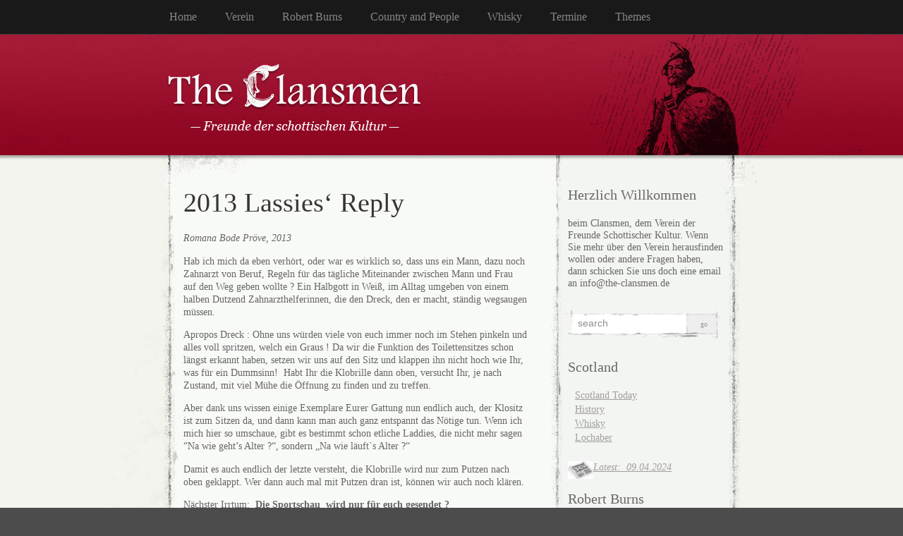

--- FILE ---
content_type: text/html; charset=UTF-8
request_url: https://www.the-clansmen.de/robert-burns/robert-burns-supper/2013-lassies-reply/
body_size: 9864
content:
<!DOCTYPE html PUBLIC "-//W3C//DTD XHTML 1.0 Transitional//EN" "http://www.w3.org/TR/xhtml1/DTD/xhtml1-transitional.dtd">
<html xmlns="http://www.w3.org/1999/xhtml" dir="ltr" lang="de">

<head profile="http://gmpg.org/xfn/11">
<meta http-equiv="Content-Type" content="text/html; charset=UTF-8" />



<link rel="stylesheet" href="https://www.the-clansmen.de/wp-content/themes/elegant-grunge/style.css" type="text/css" media="screen" />
<style type="text/css">
#header div {	
}
#header * {
	display: none;
}
</style>
<!--[if IE]>
<link rel="stylesheet" type="text/css" href="https://www.the-clansmen.de/wp-content/themes/elegant-grunge/ie.css" />
<style type="text/css">
#footer #subscribe a {
	background:none;
	filter:progid:DXImageTransform.Microsoft.AlphaImageLoader(src='https://www.the-clansmen.de/wp-content/themes/elegant-grunge/images/rss.png');
}
#header div {
	background: none;
	filter:progid:DXImageTransform.Microsoft.AlphaImageLoader(src='/wp-content/themes/elegant-grunge/images/Clansmenlogo.png');
}
</style>
<![endif]-->

<link rel="alternate" type="application/rss+xml" title="The Clansmen RSS Feed" href="https://www.the-clansmen.de/feed/" />
<link rel="pingback" href="https://www.the-clansmen.de/xmlrpc.php" />



	<style>img:is([sizes="auto" i], [sizes^="auto," i]) { contain-intrinsic-size: 3000px 1500px }</style>
	
		<!-- All in One SEO 4.8.2 - aioseo.com -->
		<title>2013 Lassies‘ Reply | The Clansmen</title>
	<meta name="description" content="Romana Bode Pröve, 2013 Hab ich mich da eben verhört, oder war es wirklich so, dass uns ein Mann, dazu noch Zahnarzt von Beruf, Regeln für das tägliche Miteinander zwischen Mann und Frau auf den Weg geben wollte ? Ein Halbgott in Weiß, im Alltag umgeben von einem halben Dutzend Zahnarzthelferinnen, die den Dreck, den" />
	<meta name="robots" content="max-image-preview:large" />
	<link rel="canonical" href="https://www.the-clansmen.de/robert-burns/robert-burns-supper/2013-lassies-reply/" />
	<meta name="generator" content="All in One SEO (AIOSEO) 4.8.2" />
		<!-- All in One SEO -->

<link rel="alternate" type="application/rss+xml" title="The Clansmen &raquo; 2013 Lassies&#8216; Reply-Kommentar-Feed" href="https://www.the-clansmen.de/robert-burns/robert-burns-supper/2013-lassies-reply/feed/" />
<script type="text/javascript">
/* <![CDATA[ */
window._wpemojiSettings = {"baseUrl":"https:\/\/s.w.org\/images\/core\/emoji\/16.0.1\/72x72\/","ext":".png","svgUrl":"https:\/\/s.w.org\/images\/core\/emoji\/16.0.1\/svg\/","svgExt":".svg","source":{"concatemoji":"https:\/\/www.the-clansmen.de\/wp-includes\/js\/wp-emoji-release.min.js?ver=6.8.3"}};
/*! This file is auto-generated */
!function(s,n){var o,i,e;function c(e){try{var t={supportTests:e,timestamp:(new Date).valueOf()};sessionStorage.setItem(o,JSON.stringify(t))}catch(e){}}function p(e,t,n){e.clearRect(0,0,e.canvas.width,e.canvas.height),e.fillText(t,0,0);var t=new Uint32Array(e.getImageData(0,0,e.canvas.width,e.canvas.height).data),a=(e.clearRect(0,0,e.canvas.width,e.canvas.height),e.fillText(n,0,0),new Uint32Array(e.getImageData(0,0,e.canvas.width,e.canvas.height).data));return t.every(function(e,t){return e===a[t]})}function u(e,t){e.clearRect(0,0,e.canvas.width,e.canvas.height),e.fillText(t,0,0);for(var n=e.getImageData(16,16,1,1),a=0;a<n.data.length;a++)if(0!==n.data[a])return!1;return!0}function f(e,t,n,a){switch(t){case"flag":return n(e,"\ud83c\udff3\ufe0f\u200d\u26a7\ufe0f","\ud83c\udff3\ufe0f\u200b\u26a7\ufe0f")?!1:!n(e,"\ud83c\udde8\ud83c\uddf6","\ud83c\udde8\u200b\ud83c\uddf6")&&!n(e,"\ud83c\udff4\udb40\udc67\udb40\udc62\udb40\udc65\udb40\udc6e\udb40\udc67\udb40\udc7f","\ud83c\udff4\u200b\udb40\udc67\u200b\udb40\udc62\u200b\udb40\udc65\u200b\udb40\udc6e\u200b\udb40\udc67\u200b\udb40\udc7f");case"emoji":return!a(e,"\ud83e\udedf")}return!1}function g(e,t,n,a){var r="undefined"!=typeof WorkerGlobalScope&&self instanceof WorkerGlobalScope?new OffscreenCanvas(300,150):s.createElement("canvas"),o=r.getContext("2d",{willReadFrequently:!0}),i=(o.textBaseline="top",o.font="600 32px Arial",{});return e.forEach(function(e){i[e]=t(o,e,n,a)}),i}function t(e){var t=s.createElement("script");t.src=e,t.defer=!0,s.head.appendChild(t)}"undefined"!=typeof Promise&&(o="wpEmojiSettingsSupports",i=["flag","emoji"],n.supports={everything:!0,everythingExceptFlag:!0},e=new Promise(function(e){s.addEventListener("DOMContentLoaded",e,{once:!0})}),new Promise(function(t){var n=function(){try{var e=JSON.parse(sessionStorage.getItem(o));if("object"==typeof e&&"number"==typeof e.timestamp&&(new Date).valueOf()<e.timestamp+604800&&"object"==typeof e.supportTests)return e.supportTests}catch(e){}return null}();if(!n){if("undefined"!=typeof Worker&&"undefined"!=typeof OffscreenCanvas&&"undefined"!=typeof URL&&URL.createObjectURL&&"undefined"!=typeof Blob)try{var e="postMessage("+g.toString()+"("+[JSON.stringify(i),f.toString(),p.toString(),u.toString()].join(",")+"));",a=new Blob([e],{type:"text/javascript"}),r=new Worker(URL.createObjectURL(a),{name:"wpTestEmojiSupports"});return void(r.onmessage=function(e){c(n=e.data),r.terminate(),t(n)})}catch(e){}c(n=g(i,f,p,u))}t(n)}).then(function(e){for(var t in e)n.supports[t]=e[t],n.supports.everything=n.supports.everything&&n.supports[t],"flag"!==t&&(n.supports.everythingExceptFlag=n.supports.everythingExceptFlag&&n.supports[t]);n.supports.everythingExceptFlag=n.supports.everythingExceptFlag&&!n.supports.flag,n.DOMReady=!1,n.readyCallback=function(){n.DOMReady=!0}}).then(function(){return e}).then(function(){var e;n.supports.everything||(n.readyCallback(),(e=n.source||{}).concatemoji?t(e.concatemoji):e.wpemoji&&e.twemoji&&(t(e.twemoji),t(e.wpemoji)))}))}((window,document),window._wpemojiSettings);
/* ]]> */
</script>
<style id='wp-emoji-styles-inline-css' type='text/css'>

	img.wp-smiley, img.emoji {
		display: inline !important;
		border: none !important;
		box-shadow: none !important;
		height: 1em !important;
		width: 1em !important;
		margin: 0 0.07em !important;
		vertical-align: -0.1em !important;
		background: none !important;
		padding: 0 !important;
	}
</style>
<link rel='stylesheet' id='wp-block-library-css' href='https://www.the-clansmen.de/wp-includes/css/dist/block-library/style.min.css?ver=6.8.3' type='text/css' media='all' />
<style id='classic-theme-styles-inline-css' type='text/css'>
/*! This file is auto-generated */
.wp-block-button__link{color:#fff;background-color:#32373c;border-radius:9999px;box-shadow:none;text-decoration:none;padding:calc(.667em + 2px) calc(1.333em + 2px);font-size:1.125em}.wp-block-file__button{background:#32373c;color:#fff;text-decoration:none}
</style>
<style id='global-styles-inline-css' type='text/css'>
:root{--wp--preset--aspect-ratio--square: 1;--wp--preset--aspect-ratio--4-3: 4/3;--wp--preset--aspect-ratio--3-4: 3/4;--wp--preset--aspect-ratio--3-2: 3/2;--wp--preset--aspect-ratio--2-3: 2/3;--wp--preset--aspect-ratio--16-9: 16/9;--wp--preset--aspect-ratio--9-16: 9/16;--wp--preset--color--black: #000000;--wp--preset--color--cyan-bluish-gray: #abb8c3;--wp--preset--color--white: #ffffff;--wp--preset--color--pale-pink: #f78da7;--wp--preset--color--vivid-red: #cf2e2e;--wp--preset--color--luminous-vivid-orange: #ff6900;--wp--preset--color--luminous-vivid-amber: #fcb900;--wp--preset--color--light-green-cyan: #7bdcb5;--wp--preset--color--vivid-green-cyan: #00d084;--wp--preset--color--pale-cyan-blue: #8ed1fc;--wp--preset--color--vivid-cyan-blue: #0693e3;--wp--preset--color--vivid-purple: #9b51e0;--wp--preset--gradient--vivid-cyan-blue-to-vivid-purple: linear-gradient(135deg,rgba(6,147,227,1) 0%,rgb(155,81,224) 100%);--wp--preset--gradient--light-green-cyan-to-vivid-green-cyan: linear-gradient(135deg,rgb(122,220,180) 0%,rgb(0,208,130) 100%);--wp--preset--gradient--luminous-vivid-amber-to-luminous-vivid-orange: linear-gradient(135deg,rgba(252,185,0,1) 0%,rgba(255,105,0,1) 100%);--wp--preset--gradient--luminous-vivid-orange-to-vivid-red: linear-gradient(135deg,rgba(255,105,0,1) 0%,rgb(207,46,46) 100%);--wp--preset--gradient--very-light-gray-to-cyan-bluish-gray: linear-gradient(135deg,rgb(238,238,238) 0%,rgb(169,184,195) 100%);--wp--preset--gradient--cool-to-warm-spectrum: linear-gradient(135deg,rgb(74,234,220) 0%,rgb(151,120,209) 20%,rgb(207,42,186) 40%,rgb(238,44,130) 60%,rgb(251,105,98) 80%,rgb(254,248,76) 100%);--wp--preset--gradient--blush-light-purple: linear-gradient(135deg,rgb(255,206,236) 0%,rgb(152,150,240) 100%);--wp--preset--gradient--blush-bordeaux: linear-gradient(135deg,rgb(254,205,165) 0%,rgb(254,45,45) 50%,rgb(107,0,62) 100%);--wp--preset--gradient--luminous-dusk: linear-gradient(135deg,rgb(255,203,112) 0%,rgb(199,81,192) 50%,rgb(65,88,208) 100%);--wp--preset--gradient--pale-ocean: linear-gradient(135deg,rgb(255,245,203) 0%,rgb(182,227,212) 50%,rgb(51,167,181) 100%);--wp--preset--gradient--electric-grass: linear-gradient(135deg,rgb(202,248,128) 0%,rgb(113,206,126) 100%);--wp--preset--gradient--midnight: linear-gradient(135deg,rgb(2,3,129) 0%,rgb(40,116,252) 100%);--wp--preset--font-size--small: 13px;--wp--preset--font-size--medium: 20px;--wp--preset--font-size--large: 36px;--wp--preset--font-size--x-large: 42px;--wp--preset--spacing--20: 0.44rem;--wp--preset--spacing--30: 0.67rem;--wp--preset--spacing--40: 1rem;--wp--preset--spacing--50: 1.5rem;--wp--preset--spacing--60: 2.25rem;--wp--preset--spacing--70: 3.38rem;--wp--preset--spacing--80: 5.06rem;--wp--preset--shadow--natural: 6px 6px 9px rgba(0, 0, 0, 0.2);--wp--preset--shadow--deep: 12px 12px 50px rgba(0, 0, 0, 0.4);--wp--preset--shadow--sharp: 6px 6px 0px rgba(0, 0, 0, 0.2);--wp--preset--shadow--outlined: 6px 6px 0px -3px rgba(255, 255, 255, 1), 6px 6px rgba(0, 0, 0, 1);--wp--preset--shadow--crisp: 6px 6px 0px rgba(0, 0, 0, 1);}:where(.is-layout-flex){gap: 0.5em;}:where(.is-layout-grid){gap: 0.5em;}body .is-layout-flex{display: flex;}.is-layout-flex{flex-wrap: wrap;align-items: center;}.is-layout-flex > :is(*, div){margin: 0;}body .is-layout-grid{display: grid;}.is-layout-grid > :is(*, div){margin: 0;}:where(.wp-block-columns.is-layout-flex){gap: 2em;}:where(.wp-block-columns.is-layout-grid){gap: 2em;}:where(.wp-block-post-template.is-layout-flex){gap: 1.25em;}:where(.wp-block-post-template.is-layout-grid){gap: 1.25em;}.has-black-color{color: var(--wp--preset--color--black) !important;}.has-cyan-bluish-gray-color{color: var(--wp--preset--color--cyan-bluish-gray) !important;}.has-white-color{color: var(--wp--preset--color--white) !important;}.has-pale-pink-color{color: var(--wp--preset--color--pale-pink) !important;}.has-vivid-red-color{color: var(--wp--preset--color--vivid-red) !important;}.has-luminous-vivid-orange-color{color: var(--wp--preset--color--luminous-vivid-orange) !important;}.has-luminous-vivid-amber-color{color: var(--wp--preset--color--luminous-vivid-amber) !important;}.has-light-green-cyan-color{color: var(--wp--preset--color--light-green-cyan) !important;}.has-vivid-green-cyan-color{color: var(--wp--preset--color--vivid-green-cyan) !important;}.has-pale-cyan-blue-color{color: var(--wp--preset--color--pale-cyan-blue) !important;}.has-vivid-cyan-blue-color{color: var(--wp--preset--color--vivid-cyan-blue) !important;}.has-vivid-purple-color{color: var(--wp--preset--color--vivid-purple) !important;}.has-black-background-color{background-color: var(--wp--preset--color--black) !important;}.has-cyan-bluish-gray-background-color{background-color: var(--wp--preset--color--cyan-bluish-gray) !important;}.has-white-background-color{background-color: var(--wp--preset--color--white) !important;}.has-pale-pink-background-color{background-color: var(--wp--preset--color--pale-pink) !important;}.has-vivid-red-background-color{background-color: var(--wp--preset--color--vivid-red) !important;}.has-luminous-vivid-orange-background-color{background-color: var(--wp--preset--color--luminous-vivid-orange) !important;}.has-luminous-vivid-amber-background-color{background-color: var(--wp--preset--color--luminous-vivid-amber) !important;}.has-light-green-cyan-background-color{background-color: var(--wp--preset--color--light-green-cyan) !important;}.has-vivid-green-cyan-background-color{background-color: var(--wp--preset--color--vivid-green-cyan) !important;}.has-pale-cyan-blue-background-color{background-color: var(--wp--preset--color--pale-cyan-blue) !important;}.has-vivid-cyan-blue-background-color{background-color: var(--wp--preset--color--vivid-cyan-blue) !important;}.has-vivid-purple-background-color{background-color: var(--wp--preset--color--vivid-purple) !important;}.has-black-border-color{border-color: var(--wp--preset--color--black) !important;}.has-cyan-bluish-gray-border-color{border-color: var(--wp--preset--color--cyan-bluish-gray) !important;}.has-white-border-color{border-color: var(--wp--preset--color--white) !important;}.has-pale-pink-border-color{border-color: var(--wp--preset--color--pale-pink) !important;}.has-vivid-red-border-color{border-color: var(--wp--preset--color--vivid-red) !important;}.has-luminous-vivid-orange-border-color{border-color: var(--wp--preset--color--luminous-vivid-orange) !important;}.has-luminous-vivid-amber-border-color{border-color: var(--wp--preset--color--luminous-vivid-amber) !important;}.has-light-green-cyan-border-color{border-color: var(--wp--preset--color--light-green-cyan) !important;}.has-vivid-green-cyan-border-color{border-color: var(--wp--preset--color--vivid-green-cyan) !important;}.has-pale-cyan-blue-border-color{border-color: var(--wp--preset--color--pale-cyan-blue) !important;}.has-vivid-cyan-blue-border-color{border-color: var(--wp--preset--color--vivid-cyan-blue) !important;}.has-vivid-purple-border-color{border-color: var(--wp--preset--color--vivid-purple) !important;}.has-vivid-cyan-blue-to-vivid-purple-gradient-background{background: var(--wp--preset--gradient--vivid-cyan-blue-to-vivid-purple) !important;}.has-light-green-cyan-to-vivid-green-cyan-gradient-background{background: var(--wp--preset--gradient--light-green-cyan-to-vivid-green-cyan) !important;}.has-luminous-vivid-amber-to-luminous-vivid-orange-gradient-background{background: var(--wp--preset--gradient--luminous-vivid-amber-to-luminous-vivid-orange) !important;}.has-luminous-vivid-orange-to-vivid-red-gradient-background{background: var(--wp--preset--gradient--luminous-vivid-orange-to-vivid-red) !important;}.has-very-light-gray-to-cyan-bluish-gray-gradient-background{background: var(--wp--preset--gradient--very-light-gray-to-cyan-bluish-gray) !important;}.has-cool-to-warm-spectrum-gradient-background{background: var(--wp--preset--gradient--cool-to-warm-spectrum) !important;}.has-blush-light-purple-gradient-background{background: var(--wp--preset--gradient--blush-light-purple) !important;}.has-blush-bordeaux-gradient-background{background: var(--wp--preset--gradient--blush-bordeaux) !important;}.has-luminous-dusk-gradient-background{background: var(--wp--preset--gradient--luminous-dusk) !important;}.has-pale-ocean-gradient-background{background: var(--wp--preset--gradient--pale-ocean) !important;}.has-electric-grass-gradient-background{background: var(--wp--preset--gradient--electric-grass) !important;}.has-midnight-gradient-background{background: var(--wp--preset--gradient--midnight) !important;}.has-small-font-size{font-size: var(--wp--preset--font-size--small) !important;}.has-medium-font-size{font-size: var(--wp--preset--font-size--medium) !important;}.has-large-font-size{font-size: var(--wp--preset--font-size--large) !important;}.has-x-large-font-size{font-size: var(--wp--preset--font-size--x-large) !important;}
:where(.wp-block-post-template.is-layout-flex){gap: 1.25em;}:where(.wp-block-post-template.is-layout-grid){gap: 1.25em;}
:where(.wp-block-columns.is-layout-flex){gap: 2em;}:where(.wp-block-columns.is-layout-grid){gap: 2em;}
:root :where(.wp-block-pullquote){font-size: 1.5em;line-height: 1.6;}
</style>
<script type="text/javascript" src="https://ajax.googleapis.com/ajax/libs/prototype/1.7.1.0/prototype.js?ver=1.7.1" id="prototype-js"></script>
<script type="text/javascript" src="https://ajax.googleapis.com/ajax/libs/scriptaculous/1.9.0/scriptaculous.js?ver=1.9.0" id="scriptaculous-root-js"></script>
<script type="text/javascript" src="https://ajax.googleapis.com/ajax/libs/scriptaculous/1.9.0/effects.js?ver=1.9.0" id="scriptaculous-effects-js"></script>
<script type="text/javascript" src="https://www.the-clansmen.de/wp-content/plugins/lightbox-2/lightbox.js?ver=1.8" id="lightbox-js"></script>
<link rel="https://api.w.org/" href="https://www.the-clansmen.de/wp-json/" /><link rel="alternate" title="JSON" type="application/json" href="https://www.the-clansmen.de/wp-json/wp/v2/pages/1677" /><link rel="EditURI" type="application/rsd+xml" title="RSD" href="https://www.the-clansmen.de/xmlrpc.php?rsd" />
<meta name="generator" content="WordPress 6.8.3" />
<link rel='shortlink' href='https://www.the-clansmen.de/?p=1677' />
<link rel="alternate" title="oEmbed (JSON)" type="application/json+oembed" href="https://www.the-clansmen.de/wp-json/oembed/1.0/embed?url=https%3A%2F%2Fwww.the-clansmen.de%2Frobert-burns%2Frobert-burns-supper%2F2013-lassies-reply%2F" />
<link rel="alternate" title="oEmbed (XML)" type="text/xml+oembed" href="https://www.the-clansmen.de/wp-json/oembed/1.0/embed?url=https%3A%2F%2Fwww.the-clansmen.de%2Frobert-burns%2Frobert-burns-supper%2F2013-lassies-reply%2F&#038;format=xml" />

	<!-- begin lightbox scripts -->
	<script type="text/javascript">
    //<![CDATA[
    document.write('<link rel="stylesheet" href="https://www.the-clansmen.de/wp-content/plugins/lightbox-2/Themes/Black/lightbox.css" type="text/css" media="screen" />');
    //]]>
    </script>
	<!-- end lightbox scripts -->
<link rel="icon" href="https://www.the-clansmen.de/wp-content/uploads/2020/12/cropped-CL3-1-32x32.jpg" sizes="32x32" />
<link rel="icon" href="https://www.the-clansmen.de/wp-content/uploads/2020/12/cropped-CL3-1-192x192.jpg" sizes="192x192" />
<link rel="apple-touch-icon" href="https://www.the-clansmen.de/wp-content/uploads/2020/12/cropped-CL3-1-180x180.jpg" />
<meta name="msapplication-TileImage" content="https://www.the-clansmen.de/wp-content/uploads/2020/12/cropped-CL3-1-270x270.jpg" />

</head>


<body >

<div id="page">

<div id="menu">
	<ul>
		<li class="page_item "><a href="https://www.the-clansmen.de">Home</a></li>
		<li class="page_item page-item-365 page_item_has_children"><a href="https://www.the-clansmen.de/verein/">Verein</a></li>
<li class="page_item page-item-157 page_item_has_children current_page_ancestor"><a href="https://www.the-clansmen.de/robert-burns/">Robert Burns</a></li>
<li class="page_item page-item-3513 page_item_has_children"><a href="https://www.the-clansmen.de/country-and-people/">Country and People</a></li>
<li class="page_item page-item-1254 page_item_has_children"><a href="https://www.the-clansmen.de/whisky/">Whisky</a></li>
<li class="page_item page-item-847"><a href="https://www.the-clansmen.de/termine-2/">Termine</a></li>
<li class="page_item page-item-4658 page_item_has_children"><a href="https://www.the-clansmen.de/themes/">Themes</a></li>
	</ul>
	<div class="clear"></div>
</div>

<div id="header-wrap">
<div id="header">
	<div>
		<h1><a href="https://www.the-clansmen.de">The Clansmen</a></h1>
		<span id="blog-description">Freunde der Schottischen Kultur</span>
	</div>
</div>
</div>

<!-- end header -->
<div id="content-container">
<div id="content">
<div id="body">
	
				<div class="post" id="post-1677">
		<h2>2013 Lassies&#8216; Reply</h2>
			<div class="entry">
				<p><em>Romana Bode Pröve, 2013</em></p>
<p>Hab ich mich da eben verhört, oder war es wirklich so, dass uns ein Mann, dazu noch Zahnarzt von Beruf, Regeln für das tägliche Miteinander zwischen Mann und Frau  auf den Weg geben wollte ? Ein Halbgott in Weiß, im Alltag umgeben von einem halben Dutzend Zahnarzthelferinnen, die den Dreck, den er macht, ständig wegsaugen müssen.</p>
<p>Apropos Dreck : Ohne uns würden viele von euch immer noch im Stehen pinkeln und alles voll spritzen, welch ein Graus ! Da wir die Funktion des Toilettensitzes schon längst erkannt haben, setzen wir uns auf den Sitz und klappen ihn nicht hoch wie Ihr, was für ein Dummsinn!  Habt Ihr die Klobrille dann oben, versucht Ihr, je nach Zustand, mit viel Mühe die Öffnung zu finden und zu treffen.</p>
<p>Aber dank uns wissen einige Exemplare Eurer Gattung nun endlich auch, der Klositz ist zum Sitzen da, und dann kann man auch ganz entspannt das Nötige tun. Wenn ich mich hier so umschaue, gibt es bestimmt schon etliche Laddies, die nicht mehr sagen “Na wie geht’s Alter ?“, sondern „Na wie läuft`s Alter ?“</p>
<p>Damit es auch endlich der letzte versteht, die Klobrille wird nur zum Putzen nach oben geklappt. Wer dann auch mal mit Putzen dran ist, können wir auch noch klären.</p>
<p>Nächster Irrtum:  <strong>Die Sportschau  wird nur für euch gesendet ?</strong></p>
<p>Liebe Laddies glaubt es uns, die Sportschau ist ganz alleine für uns Girls da, weil wir dann endlich ungestört am Telefon alle wichtigen Probleme und auch Dinge, wie neue Möbel, Kleider, Renovierungsarbeiten vorab mit der Freundin klären  und besprechen  können, um dann super vorbereitet unseren nächsten Wunsch euch vortragen zu können :</p>
<p><em>Was ist 15 cm lang und jede Frau hält ihn gerne in der Hand? &#8211; <strong>Ein 100-Mark-Schein! </strong></em></p>
<p>Da Ihr ja dann gern den großen Mann raus hängen lassen wollt, stellen wir uns kurz ein wenig dumm, und fragen wie wir etwas machen können, wir wollen ja, dass Ihr das Gefühl habt, Ihr seid die Herren im Hause.  Und so müssen wir nicht mehr in Zentimetern, sondern in Metern rechnen. Wir wissen natürlich, das wir Euch auch mal zu Worte kommen lassen müssen. So Fragen wir doch einfach mal nach wo Ihr gerne den  nächste Urlaub verbringen wollt ?  Doch liebe Laddies, dank der Sportschau, wissen wir schön längst wo wir hinwollen, dies haben wir im Vorfeld mit unseren Freundinnen besprochen, nun ist es eine Kleinigkeit euch dies zu vermitteln, solltet Ihr unserem Wunsch nicht gleich nachkommen, können wir schnell ein wenig Wasser aus unsere Augen fließen lassen, und schon stehen uns alle Urlaubsorte zur freien Verfügung, dass liebe Laddies sind die Waffen der Frau.</p>
<p style="text-align: center;"><em>Warum hat Gott zuerst den Mann erschaffen?<br />
Er brauchte einen groben Entwurf. </em></p>
<p style="text-align: center;"><em>Was sagte Gott, nachdem er Eva erschaffen hatte?<br />
Übung macht den Meister! </em></p>
<p>So Ihr Lieben, vielen Dank, dass Ihr zugehört habt. Auch wenn ich euch heute ein paar Geheimisse der Frauen verraten habe, so glaubt nicht, dass Ihr uns nun kennt, nein, wir haben noch hunderte von Tricks und Geheimnissen auf Lager, so dass wir für euch immer ein Rätsel bleiben werden.</p>
<p>Liebe Girls lasst uns nun die Gläser füllen :</p>
<p align="center"><strong>To the Laddies!</strong></p>
<p align="center"><strong>Down with trousers! </strong><strong>Up with kilts!</strong></p>
<p align="center">Schlanse</p>

				
			</div>
		</div>
				
</div>

<div id="sidebar" class="sidebar">
	<ul>
		<li id="text-400549921" class="widget widget_text"><h2 class="widgettitle">Herzlich Willkommen</h2>			<div class="textwidget">beim Clansmen, dem Verein der Freunde Schottischer Kultur. 

Wenn Sie mehr über den Verein herausfinden wollen oder andere Fragen haben, dann schicken Sie uns doch eine email an info@the-clansmen.de</div>
		</li><li id="search-2" class="widget widget_search"><form method="get" id="searchform" action="https://www.the-clansmen.de/">
	<div>
		<input type="text" value="search" onfocus="if (this.value == 'search') {this.value = '';}" onblur="if (this.value == '') {this.value = 'search';}"  name="s" id="s" />
		<input type="submit" id="searchsubmit" value="Go" />
	</div>
</form>
</li><li id="nav_menu-7" class="widget widget_nav_menu"><h2 class="widgettitle">Scotland</h2><div class="menu-scotland-container"><ul id="menu-scotland" class="menu"><li id="menu-item-5319" class="menu-item menu-item-type-post_type menu-item-object-page menu-item-5319"><a href="https://www.the-clansmen.de/country-and-people/scotland-today/was-schottland-bewegt/">Scotland Today</a></li>
<li id="menu-item-2019" class="menu-item menu-item-type-post_type menu-item-object-page menu-item-2019"><a href="https://www.the-clansmen.de/themes/zeittafel-brief/">History</a></li>
<li id="menu-item-2020" class="menu-item menu-item-type-post_type menu-item-object-page menu-item-2020"><a href="https://www.the-clansmen.de/whisky/">Whisky</a></li>
<li id="menu-item-2021" class="menu-item menu-item-type-post_type menu-item-object-page menu-item-2021"><a href="https://www.the-clansmen.de/country-and-people/lairds/">Lochaber</a></li>
</ul></div></li><li id="text-400549923" class="widget widget_text">			<div class="textwidget"><p><a href="/was-schottland-bewegt/" target="_blank" rel="noopener"><em>Latest:  09.04.2024</em></a><em><a href="https://www.the-clansmen.de/wp-content/uploads/2009/12/News-e1607556861997.jpg" target="_blank" rel="noopener"><img loading="lazy" decoding="async" class="alignleft wp-image-1972" src="https://www.the-clansmen.de/wp-content/uploads/2009/12/News-e1607556861997-150x107.jpg" alt="" width="36" height="25" srcset="https://www.the-clansmen.de/wp-content/uploads/2009/12/News-e1607556861997-150x107.jpg 150w, https://www.the-clansmen.de/wp-content/uploads/2009/12/News-e1607556861997.jpg 154w" sizes="auto, (max-width: 36px) 100vw, 36px" /></a><br />
</em></p>
</div>
		</li><li id="nav_menu-4" class="widget widget_nav_menu"><h2 class="widgettitle">Robert Burns</h2><div class="menu-robert-burns-container"><ul id="menu-robert-burns" class="menu"><li id="menu-item-2008" class="menu-item menu-item-type-post_type menu-item-object-page current-page-ancestor menu-item-2008"><a href="https://www.the-clansmen.de/robert-burns/" title="/robert-burns/">Life and Work</a></li>
<li id="menu-item-2010" class="menu-item menu-item-type-post_type menu-item-object-page current-page-ancestor menu-item-2010"><a href="https://www.the-clansmen.de/robert-burns/robert-burns-supper/">Burns Supper</a></li>
<li id="menu-item-2057" class="menu-item menu-item-type-post_type menu-item-object-page current-page-ancestor menu-item-2057"><a href="https://www.the-clansmen.de/robert-burns/">Translated Poetry</a></li>
</ul></div></li><li id="nav_menu-3" class="widget widget_nav_menu"><h2 class="widgettitle">Reisen</h2><div class="menu-reisen-container"><ul id="menu-reisen" class="menu"><li id="menu-item-2011" class="menu-item menu-item-type-post_type menu-item-object-page menu-item-2011"><a href="https://www.the-clansmen.de/country-and-people/reisen/">Tours Overview</a></li>
<li id="menu-item-8832" class="menu-item menu-item-type-post_type menu-item-object-page menu-item-8832"><a href="https://www.the-clansmen.de/country-and-people/reisen/the-borders-tour-2027/">The Borders Tour 2027</a></li>
<li id="menu-item-7744" class="menu-item menu-item-type-post_type menu-item-object-page menu-item-7744"><a href="https://www.the-clansmen.de/country-and-people/reisen/the-cradle-of-alba-2025/">The Cradle of Alba 2025</a></li>
<li id="menu-item-4421" class="menu-item menu-item-type-post_type menu-item-object-page menu-item-4421"><a href="https://www.the-clansmen.de/country-and-people/reisen/the-routes-of-the-ancients/">Archaic Albion 2023</a></li>
<li id="menu-item-3756" class="menu-item menu-item-type-post_type menu-item-object-page menu-item-3756"><a href="https://www.the-clansmen.de/country-and-people/reisen/mor-and-the-isles-2019/">More and the Isles 2019</a></li>
<li id="menu-item-2995" class="menu-item menu-item-type-custom menu-item-object-custom menu-item-2995"><a href="/country-and-people/reisen/islands-highlands-2017/">Islands &#038; Highlands 2017</a></li>
<li id="menu-item-2525" class="menu-item menu-item-type-custom menu-item-object-custom menu-item-2525"><a href="/country-and-people/reisen/sco14/">Burns Experience 2015</a></li>
<li id="menu-item-1561" class="menu-item menu-item-type-post_type menu-item-object-page menu-item-1561"><a href="https://www.the-clansmen.de/country-and-people/reisen/sco12/">Dal Riata Scots Tour 2012</a></li>
<li id="menu-item-1576" class="menu-item menu-item-type-custom menu-item-object-custom menu-item-1576"><a href="/scotland-experience-2010/">Scotland Experience 2010</a></li>
</ul></div></li><li id="linkcat-2" class="widget widget_links"><h2 class="widgettitle">Links</h2>
	<ul class='xoxo blogroll'>
<li><a href="http://adwn.de" title="Whisky News &amp; Whisky Clubs" target="_blank">Armond Dishers Whisky News</a></li>
<li><a href="http://caledoniancollies.de/" title="Caledonian Collies" target="_blank">Caledonian Collies</a></li>
<li><a href="http://www.garriock.de/" title="Architektur, Projekt Design &amp; Management" target="_blank">Garriock &amp; Associates</a></li>
<li><a href="http://highland-sound.de" title="Traditional Pipe Music" target="_blank">Highland Sound</a></li>
<li><a href="http://jimmalcolm.com" title="Robert Burns and other scottish folk by Jim Malcolm" target="_blank">Jim Malcolm</a></li>
<li><a href="http://robertburns.at" title="Robert Burns Gesellschaft Österreichs" target="_blank">Robert Burns Society Austria</a></li>
<li><a href="http://www.rbwf.org.uk" title="The Robert Burns World Federation" target="_blank">Robert Burns World Federation</a></li>
<li><a href="http://www.rudolfs-inn.de/" title="Whisky und Zigarren-Club" target="_blank">Rudolf&#8217;s Inn</a></li>
<li><a href="http://www.hammerschmiede-spirituosen.de" title="Die feine regionale Single Malt Distillery" target="_blank">The Elsburn Distillery &#8211; Hammerschmiede</a></li>
<li><a href="http://destill.de/luebbehusen_whisky/" target="_blank">The Lübbehusen Malt Distillery</a></li>
<li><a href="http://www.malt-whisky-company.de/" title="The Malt Whisky Company" target="_blank">The Malt Whisky Company</a></li>
<li><a href="http://www.number-nine.eu/" title="Fine Whisky and good temper" target="_blank">The Nine Springs</a></li>
<li><a href="http://www.redrooster-pub.de" title="Der urige Irish Pub in Dresden &#8211; Mit gut sortiertem Scotch Whisky Angebot" target="_blank">The Red Rooster Pub</a></li>
<li><a href="https://www.facebook.com/threemorepints" title="Celtic Pub Folk" target="_blank">Three More Pints</a></li>

	</ul>
</li>
<li id="nav_menu-6" class="widget widget_nav_menu"><h2 class="widgettitle">Impressum</h2><div class="menu-impressum-container"><ul id="menu-impressum" class="menu"><li id="menu-item-2025" class="menu-item menu-item-type-post_type menu-item-object-page menu-item-2025"><a href="https://www.the-clansmen.de/verein/">The Clansmen e.V.</a></li>
<li id="menu-item-2024" class="menu-item menu-item-type-post_type menu-item-object-page menu-item-2024"><a href="https://www.the-clansmen.de/verein/mitglied-werden/hier-findet-ihr-the-clansmen/">Hier findet Ihr The Clansmen&#8230;</a></li>
<li id="menu-item-7471" class="menu-item menu-item-type-post_type menu-item-object-page menu-item-7471"><a href="https://www.the-clansmen.de/verein/clansmen-topics/">Vereinsmitteilungen</a></li>
<li id="menu-item-2430" class="menu-item menu-item-type-post_type menu-item-object-page menu-item-2430"><a href="https://www.the-clansmen.de/verein/the-clansmen-store/">The Clansmen Store</a></li>
<li id="menu-item-3468" class="menu-item menu-item-type-post_type menu-item-object-page menu-item-3468"><a href="https://www.the-clansmen.de/verein/the-clansmen-cinema/">The Clansmen Cinema</a></li>
<li id="menu-item-2023" class="menu-item menu-item-type-post_type menu-item-object-page menu-item-2023"><a href="https://www.the-clansmen.de/verein/mitglied-werden/myhblogin/">Editor Login</a></li>
</ul></div></li><li id="categories-3" class="widget widget_categories"><h2 class="widgettitle">Unsere Themen</h2><form action="https://www.the-clansmen.de" method="get"><label class="screen-reader-text" for="cat">Unsere Themen</label><select  name='cat' id='cat' class='postform'>
	<option value='-1'>Kategorie auswählen</option>
	<option class="level-0" value="21">Events</option>
	<option class="level-0" value="38">History &amp; Tradition</option>
	<option class="level-0" value="42">Pipes, Drums &amp; Dance</option>
	<option class="level-0" value="22">Poetry / Robert Burns</option>
	<option class="level-0" value="71">Scottish folk</option>
	<option class="level-0" value="10">Single Malt</option>
	<option class="level-0" value="146">Social Life</option>
	<option class="level-1" value="153">&nbsp;&nbsp;&nbsp;Verein</option>
	<option class="level-0" value="41">Sports</option>
	<option class="level-0" value="31">Travel</option>
	<option class="level-0" value="1">Uncategorized</option>
</select>
</form><script type="text/javascript">
/* <![CDATA[ */

(function() {
	var dropdown = document.getElementById( "cat" );
	function onCatChange() {
		if ( dropdown.options[ dropdown.selectedIndex ].value > 0 ) {
			dropdown.parentNode.submit();
		}
	}
	dropdown.onchange = onCatChange;
})();

/* ]]> */
</script>
</li>	</ul>
</div>
</div>

<div class="clear"></div>
</div>

</div> <!-- End page /-->

<div id="footer-wrap-outer">
<div id="footer-wrap">
	<div id="footer">
	
		
   
	<div class="clear"></div>
	<div class="legal">Copyright &copy; 2009 The Clansmen</div>
	<div class="credit"><a href="http://www.atelier1a.com" target="_blank"></a> Design bei <a href="http://www.atelier1a.com" target="_blank">Atelier 1A</a>.<a href="http://wordpress.org" target="_blank"></a> Theme bei <a href="http://michael.tyson.id.au/wordpress" target="_blank">Michael Tyson</a>.<a href="http://www.dwalker.pwp.blueyonder.co.uk/" target="_blank"></a> Clansman Image by <a href="http://www.dwalker.pwp.blueyonder.co.uk/" target="_blank">David Walker</a>.</div>
	<script type="speculationrules">
{"prefetch":[{"source":"document","where":{"and":[{"href_matches":"\/*"},{"not":{"href_matches":["\/wp-*.php","\/wp-admin\/*","\/wp-content\/uploads\/*","\/wp-content\/*","\/wp-content\/plugins\/*","\/wp-content\/themes\/elegant-grunge\/*","\/*\\?(.+)"]}},{"not":{"selector_matches":"a[rel~=\"nofollow\"]"}},{"not":{"selector_matches":".no-prefetch, .no-prefetch a"}}]},"eagerness":"conservative"}]}
</script>

<!-- tracker added by Ultimate Google Analytics plugin v1.6.0: http://www.oratransplant.nl/uga -->
<script type="text/javascript">
var gaJsHost = (("https:" == document.location.protocol) ? "https://ssl." : "http://www.");
document.write(unescape("%3Cscript src='" + gaJsHost + "google-analytics.com/ga.js' type='text/javascript'%3E%3C/script%3E"));
</script>
<script type="text/javascript">
var pageTracker = _gat._getTracker("UA-2707567-7");
pageTracker._initData();
pageTracker._trackPageview();
</script>
<script type="text/javascript" src="https://www.the-clansmen.de/wp-includes/js/comment-reply.min.js?ver=6.8.3" id="comment-reply-js" async="async" data-wp-strategy="async"></script>
	</div>
</div>
</div>

</body>
</html>